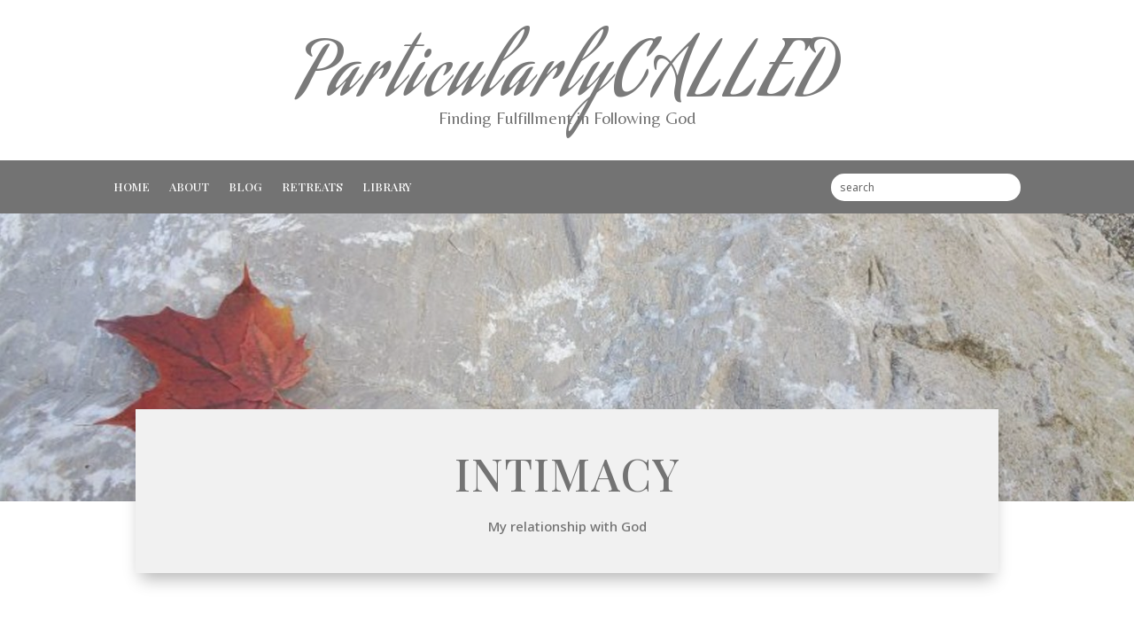

--- FILE ---
content_type: text/css
request_url: https://www.particularlycalled.com/wp-content/themes/FistbumpTheme_1.2/style.css?ver=4.27.5
body_size: 260
content:
/*
 Theme Name:  Fistbump Child Theme
 Theme URI:    https://fistbumpmedia.com
 Description:  Child Theme for Divi
 Author:       Sean Rowe
 Author URI:   https://fistbumpmedia.com
 Template:     Divi
 Version:      1.1.1
*/

/*****Add any custom CSS below this line*****/

/*****Veritically Center Objects in Divi*****/
.fbm_vertical {display: flex;
flex-direction: column;
justify-content: center;}

--- FILE ---
content_type: text/css
request_url: https://www.particularlycalled.com/wp-content/et-cache/4349/et-core-unified-4349.min.css?ver=1765219876
body_size: 208
content:
@media (min-width:767px){.et_pb_newsletter_fields .et_pb_newsletter_button_wrap{flex-basis:150px!important}.et_pb_newsletter_form .et_pb_newsletter_field{flex-basis:calc((100% - 180px) / 2)!important}}article div blockquote{border-color:#a19287}p.post-meta{text-align:center}h1.entry-title{text-align:center}

--- FILE ---
content_type: text/css
request_url: https://www.particularlycalled.com/wp-content/et-cache/4349/et-core-unified-tb-4177-tb-4182-deferred-4349.min.css?ver=1765219877
body_size: 1642
content:
.et_pb_section_0_tb_footer{border-top-width:1px;border-top-color:rgba(115,115,115,0.66)}.et_pb_row_0_tb_footer{border-bottom-width:1px;border-bottom-color:#A19287}.et_pb_image_0_tb_footer{padding-bottom:0px;margin-bottom:0px!important;width:100%;max-width:100%!important;text-align:center}.et_pb_image_0_tb_footer .et_pb_image_wrap,.et_pb_image_0_tb_footer img{width:100%}ul.et_pb_social_media_follow_0_tb_footer{margin-top:-6vh!important}.et_pb_blurb_0_tb_footer.et_pb_blurb .et_pb_module_header,.et_pb_blurb_0_tb_footer.et_pb_blurb .et_pb_module_header a{font-family:'Lato',Helvetica,Arial,Lucida,sans-serif;color:#515151!important;letter-spacing:1px;line-height:1.6em}.et_pb_blurb_0_tb_footer.et_pb_blurb{background-color:#F1F1F1;border-radius:6px 6px 6px 6px;overflow:hidden;padding-top:20px!important;padding-bottom:15px!important;padding-left:10px!important;margin-top:7vh!important;margin-bottom:10px!important;margin-left:20px!important}.et_pb_blurb_0_tb_footer .et-pb-icon,.et_pb_blurb_1_tb_footer .et-pb-icon,.et_pb_blurb_2_tb_footer .et-pb-icon,.et_pb_blurb_3_tb_footer .et-pb-icon,.et_pb_blurb_4_tb_footer .et-pb-icon{font-size:30px;color:#a19287;font-family:ETmodules!important;font-weight:400!important}.et_pb_text_1_tb_footer{font-family:'Playfair Display',Georgia,"Times New Roman",serif;font-size:24px;letter-spacing:1px}.et_pb_blurb_1_tb_footer.et_pb_blurb .et_pb_module_header,.et_pb_blurb_1_tb_footer.et_pb_blurb .et_pb_module_header a,.et_pb_blurb_2_tb_footer.et_pb_blurb .et_pb_module_header,.et_pb_blurb_2_tb_footer.et_pb_blurb .et_pb_module_header a,.et_pb_blurb_3_tb_footer.et_pb_blurb .et_pb_module_header,.et_pb_blurb_3_tb_footer.et_pb_blurb .et_pb_module_header a,.et_pb_blurb_4_tb_footer.et_pb_blurb .et_pb_module_header,.et_pb_blurb_4_tb_footer.et_pb_blurb .et_pb_module_header a{font-family:'Lato',Helvetica,Arial,Lucida,sans-serif;font-size:17px;color:#515151!important;letter-spacing:1px;line-height:1.6em}.et_pb_blurb_1_tb_footer.et_pb_blurb,.et_pb_blurb_2_tb_footer.et_pb_blurb,.et_pb_blurb_3_tb_footer.et_pb_blurb,.et_pb_blurb_4_tb_footer.et_pb_blurb{background-color:#F1F1F1;border-radius:3px 3px 3px 3px;overflow:hidden;padding-top:5px!important;padding-bottom:0px!important;padding-left:5px!important;margin-bottom:10px!important;margin-left:20px!important}.et_pb_search_0_tb_footer{overflow-x:hidden;overflow-y:hidden;margin-top:4vh!important}.et_pb_search_0_tb_footer input.et_pb_s{padding-top:0.715em!important;padding-right:0.715em!important;padding-bottom:0.715em!important;padding-left:0.715em!important;height:auto;min-height:0}.et_pb_section_1_tb_footer.et_pb_section{padding-top:0px;padding-bottom:0px;background-color:#737373!important}.et_pb_text_2_tb_footer{font-size:16px;letter-spacing:1px}.et_pb_column_1_tb_footer{padding-top:2vh}.et_pb_social_media_follow_network_0_tb_footer a.icon,.et_pb_social_media_follow_network_1_tb_footer a.icon,.et_pb_social_media_follow_network_2_tb_footer a.icon{background-color:#737373!important}.et_pb_social_media_follow li.et_pb_social_media_follow_network_2_tb_footer a{padding-top:0px;width:auto;height:auto}.et_pb_social_media_follow_network_2_tb_footer{margin-top:0px!important}@media only screen and (max-width:980px){.et_pb_section_0_tb_footer{border-top-width:1px;border-top-color:rgba(115,115,115,0.66)}.et_pb_row_0_tb_footer{border-bottom-width:1px;border-bottom-color:#A19287}}@media only screen and (max-width:767px){.et_pb_section_0_tb_footer{border-top-width:1px;border-top-color:rgba(115,115,115,0.66)}.et_pb_row_0_tb_footer{border-bottom-width:1px;border-bottom-color:#A19287}}.et_pb_section_1.et_pb_section{padding-top:0px;padding-bottom:50px;margin-top:0px}.et_pb_text_0 h1{font-size:50px;letter-spacing:1px;line-height:1.5em}.et_pb_text_0 h4{text-transform:uppercase;font-size:24px;line-height:1.3em}.et_pb_text_0{background-color:#f1f1f1;padding-top:35px!important;padding-bottom:40px!important;margin-top:-18vh!important;margin-right:25px!important;margin-left:25px!important;box-shadow:0px 12px 18px -6px rgba(0,0,0,0.3)}.et_pb_section_2.et_pb_section{padding-top:50px;padding-bottom:50px;background-color:rgba(161,146,135,0.5)!important}.et_pb_row_2.et_pb_row{padding-top:6px!important;padding-bottom:12px!important;padding-top:6px;padding-bottom:12px}body #page-container .et_pb_section .et_pb_button_0,body #page-container .et_pb_section .et_pb_button_1,body #page-container .et_pb_section .et_pb_button_2,body #page-container .et_pb_section .et_pb_button_3,body #page-container .et_pb_section .et_pb_button_4,body #page-container .et_pb_section .et_pb_button_5,body #page-container .et_pb_section .et_pb_button_6,body #page-container .et_pb_section .et_pb_button_7,body #page-container .et_pb_section .et_pb_button_8{color:#515151!important;border-width:0px!important;border-color:RGBA(255,255,255,0);letter-spacing:1px;font-size:16px;background-color:RGBA(255,255,255,0)}body #page-container .et_pb_section .et_pb_button_0:hover,body #page-container .et_pb_section .et_pb_button_1:hover,body #page-container .et_pb_section .et_pb_button_2:hover,body #page-container .et_pb_section .et_pb_button_3:hover,body #page-container .et_pb_section .et_pb_button_4:hover,body #page-container .et_pb_section .et_pb_button_5:hover,body #page-container .et_pb_section .et_pb_button_6:hover,body #page-container .et_pb_section .et_pb_button_7:hover,body #page-container .et_pb_section .et_pb_button_8:hover{border-color:RGBA(255,255,255,0)!important;border-width:0px!important;background-image:initial;background-color:RGBA(255,255,255,0)}body #page-container .et_pb_section .et_pb_button_0:after,body #page-container .et_pb_section .et_pb_button_1:after,body #page-container .et_pb_section .et_pb_button_2:after,body #page-container .et_pb_section .et_pb_button_3:after,body #page-container .et_pb_section .et_pb_button_4:after,body #page-container .et_pb_section .et_pb_button_5:after,body #page-container .et_pb_section .et_pb_button_6:after,body #page-container .et_pb_section .et_pb_button_7:after,body #page-container .et_pb_section .et_pb_button_8:after{font-size:1.6em}body.et_button_custom_icon #page-container .et_pb_button_0:after,body.et_button_custom_icon #page-container .et_pb_button_1:after,body.et_button_custom_icon #page-container .et_pb_button_2:after,body.et_button_custom_icon #page-container .et_pb_button_3:after,body.et_button_custom_icon #page-container .et_pb_button_4:after,body.et_button_custom_icon #page-container .et_pb_button_5:after,body.et_button_custom_icon #page-container .et_pb_button_6:after,body.et_button_custom_icon #page-container .et_pb_button_7:after,body.et_button_custom_icon #page-container .et_pb_button_8:after{font-size:16px}.et_pb_button_0,.et_pb_button_1,.et_pb_button_2,.et_pb_button_3,.et_pb_button_4,.et_pb_button_5,.et_pb_button_6,.et_pb_button_7,.et_pb_button_8{transition:background-color 300ms ease 0ms,border 300ms ease 0ms}.et_pb_button_0,.et_pb_button_0:after,.et_pb_button_1,.et_pb_button_1:after,.et_pb_button_2,.et_pb_button_2:after,.et_pb_button_3,.et_pb_button_3:after,.et_pb_button_4,.et_pb_button_4:after,.et_pb_button_5,.et_pb_button_5:after,.et_pb_button_6,.et_pb_button_6:after,.et_pb_button_7,.et_pb_button_7:after,.et_pb_button_8,.et_pb_button_8:after{transition:all 300ms ease 0ms}.et_pb_row_3.et_pb_row,.et_pb_row_4.et_pb_row{padding-top:12px!important;padding-bottom:12px!important;padding-top:12px;padding-bottom:12px}.et_pb_search_0 .et_pb_searchform{background-color:#f1f1f1}.et_pb_search_0{overflow-x:hidden;overflow-y:hidden}.et_pb_search_0 input.et_pb_s{padding-top:0.715em!important;padding-right:0.715em!important;padding-bottom:0.715em!important;padding-left:0.715em!important;height:auto;min-height:0}.et_pb_text_1{line-height:1em;font-family:'Aguafina Script',handwriting;font-size:70px;letter-spacing:4px;line-height:1em}.et_pb_blog_0 .et_pb_post .entry-title,.et_pb_blog_0 .not-found-title{line-height:1.4em!important}.et_pb_blog_0 .et_pb_post .post-meta,.et_pb_blog_0 .et_pb_post .post-meta a,#left-area .et_pb_blog_0 .et_pb_post .post-meta,#left-area .et_pb_blog_0 .et_pb_post .post-meta a{font-size:13px}.et_pb_blog_0 .et_pb_post div.post-content a.more-link{text-transform:uppercase;line-height:2em}.et_pb_blog_0 .pagination a{text-transform:uppercase;font-size:18px}.et_pb_blog_0 article.et_pb_post{box-shadow:0px 12px 18px -6px rgba(0,0,0,0.3)}.et_pb_section_4.et_pb_section{padding-top:0px;margin-top:0px}.et_pb_row_7.et_pb_row{padding-top:0px!important;margin-top:0px!important;padding-top:0px}.et_pb_image_0{text-align:left;margin-left:0}.et_pb_column_2,.et_pb_column_3,.et_pb_column_4,.et_pb_column_5,.et_pb_column_6,.et_pb_column_7,.et_pb_column_8,.et_pb_column_9,.et_pb_column_10{background-color:#F1F1F1;border-radius:3px 3px 3px 3px;overflow:hidden}@media only screen and (max-width:980px){body #page-container .et_pb_section .et_pb_button_0:after,body #page-container .et_pb_section .et_pb_button_1:after,body #page-container .et_pb_section .et_pb_button_2:after,body #page-container .et_pb_section .et_pb_button_3:after,body #page-container .et_pb_section .et_pb_button_4:after,body #page-container .et_pb_section .et_pb_button_5:after,body #page-container .et_pb_section .et_pb_button_6:after,body #page-container .et_pb_section .et_pb_button_7:after,body #page-container .et_pb_section .et_pb_button_8:after{display:inline-block;opacity:0}body #page-container .et_pb_section .et_pb_button_0:hover:after,body #page-container .et_pb_section .et_pb_button_1:hover:after,body #page-container .et_pb_section .et_pb_button_2:hover:after,body #page-container .et_pb_section .et_pb_button_3:hover:after,body #page-container .et_pb_section .et_pb_button_4:hover:after,body #page-container .et_pb_section .et_pb_button_5:hover:after,body #page-container .et_pb_section .et_pb_button_6:hover:after,body #page-container .et_pb_section .et_pb_button_7:hover:after,body #page-container .et_pb_section .et_pb_button_8:hover:after{opacity:1}.et_pb_image_0 .et_pb_image_wrap img{width:auto}}@media only screen and (max-width:767px){body #page-container .et_pb_section .et_pb_button_0:after,body #page-container .et_pb_section .et_pb_button_1:after,body #page-container .et_pb_section .et_pb_button_2:after,body #page-container .et_pb_section .et_pb_button_3:after,body #page-container .et_pb_section .et_pb_button_4:after,body #page-container .et_pb_section .et_pb_button_5:after,body #page-container .et_pb_section .et_pb_button_6:after,body #page-container .et_pb_section .et_pb_button_7:after,body #page-container .et_pb_section .et_pb_button_8:after{display:inline-block;opacity:0}body #page-container .et_pb_section .et_pb_button_0:hover:after,body #page-container .et_pb_section .et_pb_button_1:hover:after,body #page-container .et_pb_section .et_pb_button_2:hover:after,body #page-container .et_pb_section .et_pb_button_3:hover:after,body #page-container .et_pb_section .et_pb_button_4:hover:after,body #page-container .et_pb_section .et_pb_button_5:hover:after,body #page-container .et_pb_section .et_pb_button_6:hover:after,body #page-container .et_pb_section .et_pb_button_7:hover:after,body #page-container .et_pb_section .et_pb_button_8:hover:after{opacity:1}.et_pb_image_0 .et_pb_image_wrap img{width:auto}}